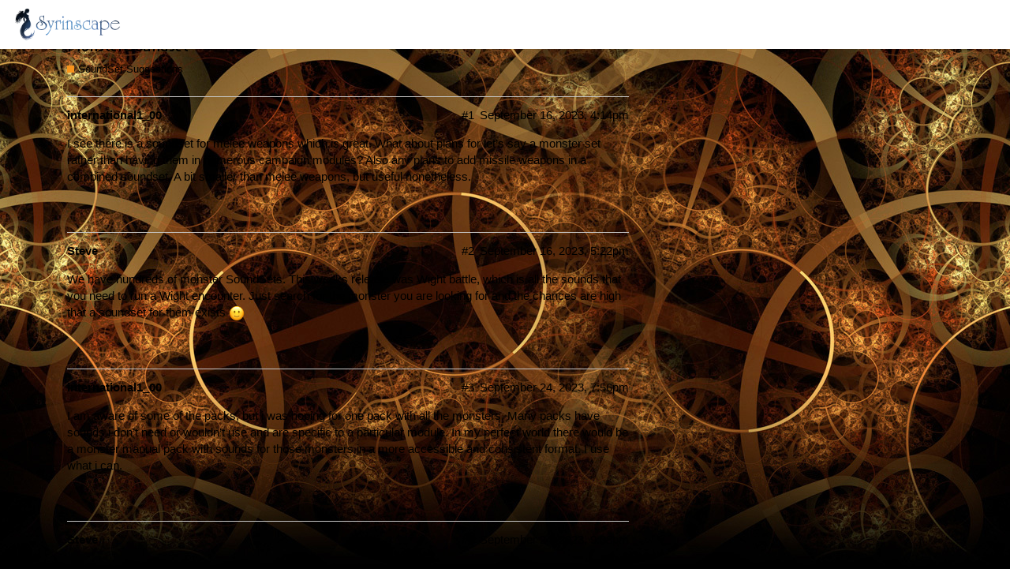

--- FILE ---
content_type: text/html; charset=utf-8
request_url: https://forum.syrinscape.com/t/monster-soundset/19415
body_size: 2948
content:
<!DOCTYPE html>
<html lang="en-US">
  <head>
    <meta charset="utf-8">
    <title>Monster Soundset - SoundSet Suggestions - Join the Fun at the Syrinscape Forum | Syrinscape</title>
    <meta name="description" content="I see there is a soundset for melee weapons which is great.  What about plans for let’s say a monster set rather than having them in numerous campaign modules?  Also any plans to add missile weapons in a combined soundse&amp;hellip;">
    <meta name="generator" content="Discourse 2.6.0.beta6 - https://github.com/discourse/discourse version 9ec0359022a0f6441972d9890313a8069552b904">
<link rel="icon" type="image/png" href="https://syrinscape-forum.s3.dualstack.us-west-2.amazonaws.com/optimized/2X/0/0a008ef31f2487b5501134bcd737c55dc5783dff_2_32x32.jpeg">
<link rel="apple-touch-icon" type="image/png" href="https://syrinscape-forum.s3.dualstack.us-west-2.amazonaws.com/optimized/2X/0/0a008ef31f2487b5501134bcd737c55dc5783dff_2_180x180.jpeg">
<meta name="theme-color" content="#ffffff">
<meta name="viewport" content="width=device-width, initial-scale=1.0, minimum-scale=1.0, user-scalable=yes, viewport-fit=cover">
<link rel="canonical" href="https://forum.syrinscape.com/t/monster-soundset/19415" />
<script type="application/ld+json">{"@context":"http://schema.org","@type":"WebSite","url":"https://forum.syrinscape.com","potentialAction":{"@type":"SearchAction","target":"https://forum.syrinscape.com/search?q={search_term_string}","query-input":"required name=search_term_string"}}</script>
<link rel="search" type="application/opensearchdescription+xml" href="https://forum.syrinscape.com/opensearch.xml" title="Join the Fun at the Syrinscape Forum | Syrinscape Search">

      <link href="/stylesheets/desktop_486122db74d30e616c001261a6e13bba6426b22f.css?__ws=forum.syrinscape.com" media="all" rel="stylesheet" data-target="desktop" data-theme-id="4"/>
      <link href="/stylesheets/desktop_theme_4_4a31e20fde0eac2ebff86068f191ba98020eee8f.css?__ws=forum.syrinscape.com" media="all" rel="stylesheet" data-target="desktop_theme" data-theme-id="4"/>
    
    
        <link rel="alternate" type="application/rss+xml" title="RSS feed of &#39;Monster Soundset&#39;" href="https://forum.syrinscape.com/t/monster-soundset/19415.rss" />
    <meta property="og:site_name" content="Join the Fun at the Syrinscape Forum | Syrinscape" />
<meta name="twitter:card" content="summary" />
<meta name="twitter:image" content="https://syrinscape-forum.s3.dualstack.us-west-2.amazonaws.com/original/2X/0/0a008ef31f2487b5501134bcd737c55dc5783dff.jpeg" />
<meta property="og:image" content="https://syrinscape-forum.s3.dualstack.us-west-2.amazonaws.com/original/2X/0/0a008ef31f2487b5501134bcd737c55dc5783dff.jpeg" />
<meta property="og:url" content="https://forum.syrinscape.com/t/monster-soundset/19415" />
<meta name="twitter:url" content="https://forum.syrinscape.com/t/monster-soundset/19415" />
<meta property="og:title" content="Monster Soundset" />
<meta name="twitter:title" content="Monster Soundset" />
<meta property="og:description" content="I see there is a soundset for melee weapons which is great.  What about plans for let’s say a monster set rather than having them in numerous campaign modules?  Also any plans to add missile weapons in a combined soundset.  A bit smaller than melee weapons, but useful nonetheless." />
<meta name="twitter:description" content="I see there is a soundset for melee weapons which is great.  What about plans for let’s say a monster set rather than having them in numerous campaign modules?  Also any plans to add missile weapons in a combined soundset.  A bit smaller than melee weapons, but useful nonetheless." />
<meta property="article:published_time" content="2023-09-16T16:14:32+00:00" />
<meta property="og:ignore_canonical" content="true" />



    
  </head>
  <body class="crawler">
    
    <header>
      <a href="/">
          <img src="https://syrinscape-forum.s3.dualstack.us-west-2.amazonaws.com/original/2X/a/a4861a2b40e66adb5bbdb53915928ee97608b9fb.png" alt="Join the Fun at the Syrinscape Forum | Syrinscape" id="site-logo" style="max-width: 150px;">
      </a>
    </header>
    <div id="main-outlet" class="wrap">
        <div id="topic-title">
    <h1>
      <a href="/t/monster-soundset/19415">Monster Soundset</a>
    </h1>

      <div class="topic-category" itemscope itemtype="http://schema.org/BreadcrumbList">
          <span itemprop="itemListElement" itemscope itemtype="http://schema.org/ListItem">
            <a href="https://forum.syrinscape.com/c/soundset-suggestions/12" class="badge-wrapper bullet" itemprop="item">
              <span class='badge-category-bg' style='background-color: #F7941D'></span>
              <span class='badge-category clear-badge'>
                <span class='category-name' itemprop='name'>SoundSet Suggestions</span>
              </span>
            </a>
            <meta itemprop="position" content="1" />
          </span>
      </div>

  </div>

  


      <div itemscope itemtype='http://schema.org/DiscussionForumPosting' class='topic-body crawler-post'>
        <div class='crawler-post-meta'>
          <div itemprop='publisher' itemscope itemtype="http://schema.org/Organization">
            <meta itemprop='name' content='Syrinscape Pty Ltd'>
              <div itemprop='logo' itemscope itemtype="http://schema.org/ImageObject">
                <meta itemprop='url' content='https://syrinscape-forum.s3.dualstack.us-west-2.amazonaws.com/original/2X/a/a4861a2b40e66adb5bbdb53915928ee97608b9fb.png'>
              </div>
          </div>
          <span class="creator" itemprop="author" itemscope itemtype="http://schema.org/Person">
            <a itemprop="url" href='https://forum.syrinscape.com/u/international1_00'><span itemprop='name'>international1_00</span></a>
            
          </span>

          <link itemprop="mainEntityOfPage" href="https://forum.syrinscape.com/t/monster-soundset/19415">


          <span class="crawler-post-infos">
              <time itemprop='datePublished' datetime='2023-09-16T16:14:32Z' class='post-time'>
                September 16, 2023,  4:14pm
              </time>
              <meta itemprop='dateModified' content='2023-09-16T16:14:32Z'>
          <span itemprop='position'>#1</span>
          </span>
        </div>
        <div class='post' itemprop='articleBody'>
          <p>I see there is a soundset for melee weapons which is great.  What about plans for let’s say a monster set rather than having them in numerous campaign modules?  Also any plans to add missile weapons in a combined soundset.  A bit smaller than melee weapons, but useful nonetheless.</p>
        </div>

        <meta itemprop='headline' content='Monster Soundset'>
          <meta itemprop='keywords' content=''>

        <div itemprop="interactionStatistic" itemscope itemtype="http://schema.org/InteractionCounter">
           <meta itemprop="interactionType" content="http://schema.org/LikeAction"/>
           <meta itemprop="userInteractionCount" content="0" />
           <span class='post-likes'></span>
         </div>

         <div itemprop="interactionStatistic" itemscope itemtype="http://schema.org/InteractionCounter">
            <meta itemprop="interactionType" content="http://schema.org/CommentAction"/>
            <meta itemprop="userInteractionCount" content="0" />
          </div>

      </div>
      <div itemscope itemtype='http://schema.org/DiscussionForumPosting' class='topic-body crawler-post'>
        <div class='crawler-post-meta'>
          <div itemprop='publisher' itemscope itemtype="http://schema.org/Organization">
            <meta itemprop='name' content='Syrinscape Pty Ltd'>
              <div itemprop='logo' itemscope itemtype="http://schema.org/ImageObject">
                <meta itemprop='url' content='https://syrinscape-forum.s3.dualstack.us-west-2.amazonaws.com/original/2X/a/a4861a2b40e66adb5bbdb53915928ee97608b9fb.png'>
              </div>
          </div>
          <span class="creator" itemprop="author" itemscope itemtype="http://schema.org/Person">
            <a itemprop="url" href='https://forum.syrinscape.com/u/Steve'><span itemprop='name'>Steve</span></a>
            
          </span>

          <link itemprop="mainEntityOfPage" href="https://forum.syrinscape.com/t/monster-soundset/19415">


          <span class="crawler-post-infos">
              <time itemprop='datePublished' datetime='2023-09-16T17:22:09Z' class='post-time'>
                September 16, 2023,  5:22pm
              </time>
              <meta itemprop='dateModified' content='2023-09-16T17:22:09Z'>
          <span itemprop='position'>#2</span>
          </span>
        </div>
        <div class='post' itemprop='articleBody'>
          <p>We have hundreds of monster SoundSets. This weeks release was Wight battle, which is all the sounds that you need to run a Wight encounter. Just search for the monster you are looking for and the chances are high that a soundset for them exists <img src="https://forum.syrinscape.com/images/emoji/apple/slight_smile.png?v=9" title=":slight_smile:" class="emoji" alt=":slight_smile:"></p>
        </div>

        <meta itemprop='headline' content='Monster Soundset'>

        <div itemprop="interactionStatistic" itemscope itemtype="http://schema.org/InteractionCounter">
           <meta itemprop="interactionType" content="http://schema.org/LikeAction"/>
           <meta itemprop="userInteractionCount" content="0" />
           <span class='post-likes'></span>
         </div>

         <div itemprop="interactionStatistic" itemscope itemtype="http://schema.org/InteractionCounter">
            <meta itemprop="interactionType" content="http://schema.org/CommentAction"/>
            <meta itemprop="userInteractionCount" content="1" />
          </div>

      </div>
      <div itemscope itemtype='http://schema.org/DiscussionForumPosting' class='topic-body crawler-post'>
        <div class='crawler-post-meta'>
          <div itemprop='publisher' itemscope itemtype="http://schema.org/Organization">
            <meta itemprop='name' content='Syrinscape Pty Ltd'>
              <div itemprop='logo' itemscope itemtype="http://schema.org/ImageObject">
                <meta itemprop='url' content='https://syrinscape-forum.s3.dualstack.us-west-2.amazonaws.com/original/2X/a/a4861a2b40e66adb5bbdb53915928ee97608b9fb.png'>
              </div>
          </div>
          <span class="creator" itemprop="author" itemscope itemtype="http://schema.org/Person">
            <a itemprop="url" href='https://forum.syrinscape.com/u/international1_00'><span itemprop='name'>international1_00</span></a>
            
          </span>

          <link itemprop="mainEntityOfPage" href="https://forum.syrinscape.com/t/monster-soundset/19415">


          <span class="crawler-post-infos">
              <time itemprop='datePublished' datetime='2023-09-24T19:56:32Z' class='post-time'>
                September 24, 2023,  7:56pm
              </time>
              <meta itemprop='dateModified' content='2023-09-24T19:56:32Z'>
          <span itemprop='position'>#3</span>
          </span>
        </div>
        <div class='post' itemprop='articleBody'>
          <p>I am aware of some of the packs, but i was hoping for one pack with all the monsters.  Many packs have sounds i don’t need or wouldn’t use and are specific to a particular module.  In my perfect world there would be a monster manual pack with sounds for those monsters in a more accessible and consistent format.  I use what i can.</p>
        </div>

        <meta itemprop='headline' content='Monster Soundset'>

        <div itemprop="interactionStatistic" itemscope itemtype="http://schema.org/InteractionCounter">
           <meta itemprop="interactionType" content="http://schema.org/LikeAction"/>
           <meta itemprop="userInteractionCount" content="0" />
           <span class='post-likes'></span>
         </div>

         <div itemprop="interactionStatistic" itemscope itemtype="http://schema.org/InteractionCounter">
            <meta itemprop="interactionType" content="http://schema.org/CommentAction"/>
            <meta itemprop="userInteractionCount" content="1" />
          </div>

      </div>
      <div itemscope itemtype='http://schema.org/DiscussionForumPosting' class='topic-body crawler-post'>
        <div class='crawler-post-meta'>
          <div itemprop='publisher' itemscope itemtype="http://schema.org/Organization">
            <meta itemprop='name' content='Syrinscape Pty Ltd'>
              <div itemprop='logo' itemscope itemtype="http://schema.org/ImageObject">
                <meta itemprop='url' content='https://syrinscape-forum.s3.dualstack.us-west-2.amazonaws.com/original/2X/a/a4861a2b40e66adb5bbdb53915928ee97608b9fb.png'>
              </div>
          </div>
          <span class="creator" itemprop="author" itemscope itemtype="http://schema.org/Person">
            <a itemprop="url" href='https://forum.syrinscape.com/u/Steve'><span itemprop='name'>Steve</span></a>
            
          </span>

          <link itemprop="mainEntityOfPage" href="https://forum.syrinscape.com/t/monster-soundset/19415">


          <span class="crawler-post-infos">
              <time itemprop='datePublished' datetime='2023-09-24T21:08:37Z' class='post-time'>
                September 24, 2023,  9:08pm
              </time>
              <meta itemprop='dateModified' content='2023-09-24T21:08:37Z'>
          <span itemprop='position'>#4</span>
          </span>
        </div>
        <div class='post' itemprop='articleBody'>
          <p>There are over 500 monsters in the Monster manual, making one SoundSet to cover them all would mean either a huge cumbersome SoundSet, or some very basic sounds, claw attack, bite etc. rather than the rich and varied sounds found within the battle soundsets.</p>
<p>With the creator you can easily build a set like that yourself, which is the beauty of the Creator. But for us to combine all of our monster SoundSets into just one SoundSet really doesn’t make much sense and would be pretty difficult for people to navigate and use in game. For Weapons it was much easier as the number of weapons is much more limited, as is the sounds needed for them, Hit, miss, Crit, Fumble</p>
<p>You can always search for a creature, such as a Skeleton, Dragon, Ogre or a long list of other creatures and their Battle Soundset will appear, both in the apps or the store. Each of those individual SoundSet’s has all of the sounds that you need for an encounter with that specific creature rather than just generic biting, clawing etc.</p>
        </div>

        <meta itemprop='headline' content='Monster Soundset'>

        <div itemprop="interactionStatistic" itemscope itemtype="http://schema.org/InteractionCounter">
           <meta itemprop="interactionType" content="http://schema.org/LikeAction"/>
           <meta itemprop="userInteractionCount" content="0" />
           <span class='post-likes'></span>
         </div>

         <div itemprop="interactionStatistic" itemscope itemtype="http://schema.org/InteractionCounter">
            <meta itemprop="interactionType" content="http://schema.org/CommentAction"/>
            <meta itemprop="userInteractionCount" content="0" />
          </div>

      </div>






    </div>
    <footer class="container wrap">
      <nav class='crawler-nav'>
        <ul>
        <li itemscope itemtype='http://schema.org/SiteNavigationElement'>
          <span itemprop='name'>
            <a href='/' itemprop="url">Home </a>
          </span>
        </li>
        <li itemscope itemtype='http://schema.org/SiteNavigationElement'>
          <span itemprop='name'>
            <a href='/categories' itemprop="url">Categories </a>
          </span>
        </li>
        <li itemscope itemtype='http://schema.org/SiteNavigationElement'>
          <span itemprop='name'>
            <a href='/guidelines' itemprop="url">FAQ/Guidelines </a>
          </span>
        </li>
        <li itemscope itemtype='http://schema.org/SiteNavigationElement'>
          <span itemprop='name'>
            <a href='/tos' itemprop="url">Terms of Service </a>
          </span>
        </li>
        <li itemscope itemtype='http://schema.org/SiteNavigationElement'>
          <span itemprop='name'>
            <a href='/privacy' itemprop="url">Privacy Policy </a>
          </span>
        </li>
        </ul>
      </nav>
      <p class='powered-by-link'>Powered by <a href="https://www.discourse.org">Discourse</a>, best viewed with JavaScript enabled</p>
    </footer>
    
    <script src="/theme-javascripts/7ea446602f7f2b6a8256ae9039d9d178c774f250.js?__ws=forum.syrinscape.com"></script>
  <script defer src="https://static.cloudflareinsights.com/beacon.min.js/vcd15cbe7772f49c399c6a5babf22c1241717689176015" integrity="sha512-ZpsOmlRQV6y907TI0dKBHq9Md29nnaEIPlkf84rnaERnq6zvWvPUqr2ft8M1aS28oN72PdrCzSjY4U6VaAw1EQ==" data-cf-beacon='{"version":"2024.11.0","token":"b140ccf71edf4182a4e1cab732bc8b25","server_timing":{"name":{"cfCacheStatus":true,"cfEdge":true,"cfExtPri":true,"cfL4":true,"cfOrigin":true,"cfSpeedBrain":true},"location_startswith":null}}' crossorigin="anonymous"></script>
</body>
  
</html>


--- FILE ---
content_type: text/css
request_url: https://forum.syrinscape.com/stylesheets/desktop_theme_4_4a31e20fde0eac2ebff86068f191ba98020eee8f.css?__ws=forum.syrinscape.com
body_size: 142
content:
@import url(https://fonts.googleapis.com/css?family=Homenaje);body{background:#010101 url(//syrinscape-forum.s3-us-west-2.amazonaws.com/original/1X/30a2a6873518209655a79154ca7d1777d5259248.jpg) no-repeat top center}#main{min-height:500px;margin:0 auto;max-width:1150px}#main-outlet{z-index:3;position:relative}#white-overlay{z-index:2;position:fixed;max-width:1150px;margin:0 auto;top:0;bottom:0;left:0;right:0;background:#fff}.topic-avatar,.topic-body,#topic-closing-info,table.badges-listing tr{border-top:1px solid #c6c6c6}.directory table td,.directory table th,table.badges-listing{border-bottom:1px solid #c6c6c6}#reply-control{max-width:1150px}.discourse-no-touch .post-cloak div.actions,.discourse-no-touch .post-cloak .post-actions{opacity:0.5;transition:opacity 0.7s ease-in-out}.discourse-touch .post-cloak div.actions,.discourse-touch .post-cloak .post-actions{opacity:1}.post-cloak:hover div.actions,.post-cloak:hover .post-actions{opacity:1}.post-cloak:hover .gutter .reply-new,.post-cloak:hover .gutter .track-link{opacity:1}a.title,h3,#navigation-bar a,#topic-title h1 a,button#create-topic,button.create{font-family:'Homenaje',sans-serif;font-weight:normal}a.title,h3{font-size:1.1em}#navigation-bar a{font-size:1.4em}button#create-topic{font-size:1.4em;color:#fff;background:#39b54a}button#create-topic .d-icon{color:#fff}button#create-topic:hover{opacity:.7}button.btn-primary{color:#fff;background:#39b54a}button.btn-primary:hover{opacity:.7;background:#39b54a}button.create{font-size:1.4em}.topic-list thead{background:#222}.topic-list tbody{border-top:0}.topic-list>tbody>tr:nth-child(2n+1){background-color:#f7f7f7}.topic-list>tbody>tr:nth-child(2n){background-color:#fff}.topic-list .sortable:hover{background:#333;opacity:.7}h3.return-to-syrinscape-com{font-size:1.4em;margin-bottom:.5em;text-align:right}h3.return-to-syrinscape-com a{color:#222}

/*# sourceMappingURL=desktop_theme_4_4a31e20fde0eac2ebff86068f191ba98020eee8f.css.map */


--- FILE ---
content_type: text/javascript
request_url: https://forum.syrinscape.com/theme-javascripts/7ea446602f7f2b6a8256ae9039d9d178c774f250.js?__ws=forum.syrinscape.com
body_size: -333
content:

document.addEventListener("DOMContentLoaded", function(event) {
    // var blurred_overlay = document.createElement("div");
    // blurred_overlay.setAttribute("id", "blurred-overlay");

    var white_overlay = document.createElement("div");
    white_overlay.setAttribute("id", "white-overlay");

    // document.getElementById("main").appendChild(blurred_overlay);
    document.getElementById("main").appendChild(white_overlay);
});

